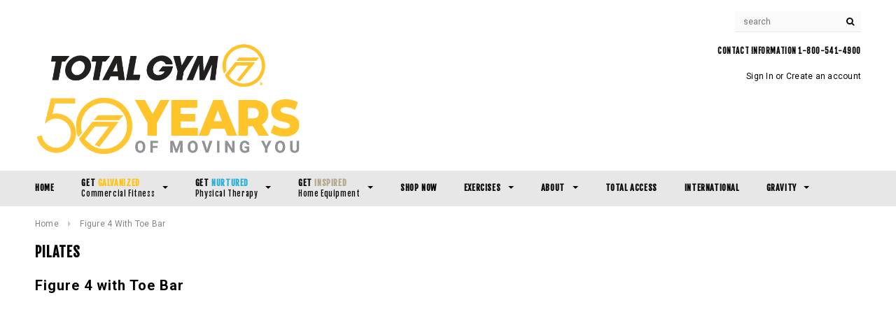

--- FILE ---
content_type: text/javascript
request_url: https://www.greensky.com/ecommerce/aslowas/gs-api-min.js
body_size: 23912
content:
// from:https://github.com/jserz/js_piece/blob/master/DOM/ChildNode/remove()/remove().md
(function(arr) {
    arr.forEach(function(item) {
        if (item.hasOwnProperty('remove')) {
            return;
        }
        Object.defineProperty(item, 'remove', {
            configurable: true,
            enumerable: true,
            writable: true,
            value: function remove() {
                if (this.parentNode === null) {
                    return;
                }
                this.parentNode.removeChild(this);
            }
        });
    });
})([Element.prototype, CharacterData.prototype, DocumentType.prototype]);
Array.prototype.includes||Object.defineProperty(Array.prototype,"includes",{value:function(r,e){if(null==this)throw new TypeError('"this" is null or not defined');var t=Object(this),n=t.length>>>0;if(0===n)return!1;for(var i=0|e,o=Math.max(i>=0?i:n-Math.abs(i),0);o<n;){if(function(r,e){return r===e||"number"==typeof r&&"number"==typeof e&&isNaN(r)&&isNaN(e)}(t[o],r))return!0;o++}return!1}});
// mutationobserver-shim v0.3.3 (github.com/megawac/MutationObserver.js)
// Authors: Graeme Yeates (github.com/megawac) 
/*
 Shim for MutationObserver interface
 Author: Graeme Yeates (github.com/megawac)
 Repository: https://github.com/megawac/MutationObserver.js
 License: WTFPL V2, 2004 (wtfpl.net).
 Though credit and staring the repo will make me feel pretty, you can modify and redistribute as you please.
 Attempts to follow spec (https://www.w3.org/TR/dom/#mutation-observers) as closely as possible for native javascript
 See https://github.com/WebKit/webkit/blob/master/Source/WebCore/dom/MutationObserver.cpp for current webkit source c++ implementation
*/
window.MutationObserver||(window.MutationObserver=function(y){function z(a){this.i=[];this.m=a}function K(a){(function c(){var d=a.takeRecords();d.length&&a.m(d,a);a.h=setTimeout(c,z._period)})()}function r(a){var b={type:null,target:null,addedNodes:[],removedNodes:[],previousSibling:null,nextSibling:null,attributeName:null,attributeNamespace:null,oldValue:null},c;for(c in a)b[c]!==y&&a[c]!==y&&(b[c]=a[c]);return b}function L(a,b){var c=E(a,b);return function(d){var f=d.length;b.a&&3===a.nodeType&&
a.nodeValue!==c.a&&d.push(new r({type:"characterData",target:a,oldValue:c.a}));b.b&&c.b&&C(d,a,c.b,b.f);if(b.c||b.g)var m=M(d,a,c,b);if(m||d.length!==f)c=E(a,b)}}function N(a,b){return b.value}function O(a,b){return"style"!==b.name?b.value:a.style.cssText}function C(a,b,c,d){for(var f={},m=b.attributes,k,g,p=m.length;p--;)k=m[p],g=k.name,d&&d[g]===y||(F(b,k)!==c[g]&&a.push(r({type:"attributes",target:b,attributeName:g,oldValue:c[g],attributeNamespace:k.namespaceURI})),f[g]=!0);for(g in c)f[g]||a.push(r({target:b,
type:"attributes",attributeName:g,oldValue:c[g]}))}function M(a,b,c,d){function f(g,p,t,q,x){var A=g.length-1;x=-~((A-x)/2);for(var h,l,e;e=g.pop();)h=t[e.j],l=q[e.l],d.c&&x&&Math.abs(e.j-e.l)>=A&&(a.push(r({type:"childList",target:p,addedNodes:[h],removedNodes:[h],nextSibling:h.nextSibling,previousSibling:h.previousSibling})),x--),d.b&&l.b&&C(a,h,l.b,d.f),d.a&&3===h.nodeType&&h.nodeValue!==l.a&&a.push(r({type:"characterData",target:h,oldValue:l.a})),d.g&&m(h,l)}function m(g,p){for(var t=g.childNodes,
q=p.c,x=t.length,A=q?q.length:0,h,l,e,n,v,B=0,w=0,u=0;w<x||u<A;)n=t[w],v=(e=q[u])&&e.node,n===v?(d.b&&e.b&&C(a,n,e.b,d.f),d.a&&e.a!==y&&n.nodeValue!==e.a&&a.push(r({type:"characterData",target:n,oldValue:e.a})),l&&f(l,g,t,q,B),d.g&&(n.childNodes.length||e.c&&e.c.length)&&m(n,e),w++,u++):(k=!0,h||(h={},l=[]),n&&(h[e=G(n)]||(h[e]=!0,-1===(e=H(q,n,u,"node"))?d.c&&(a.push(r({type:"childList",target:g,addedNodes:[n],nextSibling:n.nextSibling,previousSibling:n.previousSibling})),B++):l.push({j:w,l:e})),
w++),v&&v!==t[w]&&(h[e=G(v)]||(h[e]=!0,-1===(e=H(t,v,w))?d.c&&(a.push(r({type:"childList",target:p.node,removedNodes:[v],nextSibling:q[u+1],previousSibling:q[u-1]})),B--):l.push({j:e,l:u})),u++));l&&f(l,g,t,q,B)}var k;m(b,c);return k}function E(a,b){var c=!0;return function m(f){var k={node:f};!b.a||3!==f.nodeType&&8!==f.nodeType?(b.b&&c&&1===f.nodeType&&(k.b=I(f.attributes,function(g,p){if(!b.f||b.f[p.name])g[p.name]=F(f,p);return g},{})),c&&(b.c||b.a||b.b&&b.g)&&(k.c=P(f.childNodes,m)),c=b.g):k.a=
f.nodeValue;return k}(a)}function G(a){try{return a.id||(a.mo_id=a.mo_id||J++)}catch(b){try{return a.nodeValue}catch(c){return J++}}}function P(a,b){for(var c=[],d=0;d<a.length;d++)c[d]=b(a[d],d,a);return c}function I(a,b,c){for(var d=0;d<a.length;d++)c=b(c,a[d],d,a);return c}function H(a,b,c,d){for(;c<a.length;c++)if((d?a[c][d]:a[c])===b)return c;return-1}z._period=30;z.prototype={observe:function(a,b){for(var c={b:!!(b.attributes||b.attributeFilter||b.attributeOldValue),c:!!b.childList,g:!!b.subtree,
a:!(!b.characterData&&!b.characterDataOldValue)},d=this.i,f=0;f<d.length;f++)d[f].s===a&&d.splice(f,1);b.attributeFilter&&(c.f=I(b.attributeFilter,function(m,k){m[k]=!0;return m},{}));d.push({s:a,o:L(a,c)});this.h||K(this)},takeRecords:function(){for(var a=[],b=this.i,c=0;c<b.length;c++)b[c].o(a);return a},disconnect:function(){this.i=[];clearTimeout(this.h);this.h=null}};var D=document.createElement("i");D.style.top=0;var F=(D="null"!=D.attributes.style.value)?N:O,J=1;return z}(void 0));
//# sourceMappingURL=mutationobserver.map

if (window.NodeList && !NodeList.prototype.forEach) {
    NodeList.prototype.forEach = function (callback, thisArg) {
        thisArg = thisArg || window;
        for (var i = 0; i < this.length; i++) {
            callback.call(thisArg, this[i], i, this);
        }
    };
}

function isWhiteSpace(t){return" "===t||"\n"===t}String.prototype.trimLeft||(console.log("define trimLeft"),String.prototype.trimLeft=function(){for(var t=0;t<this.length&&isWhiteSpace(this[t]);)t++;return this.substring(t)}),String.prototype.trimRight||(console.log("define trimRight"),String.prototype.trimRight=function(){for(var t=this.length-1;t>=0&&isWhiteSpace(this[t]);)t--;return this.substring(0,t+1)}),String.prototype.startsWith||(console.log("define startsWith"),String.prototype.startsWith=function(t,r){return this.substr(!r||r<0?0:Number(r),t.length)===t}),String.prototype.endsWith||(console.log("define endsWith"),String.prototype.endsWith=function(t,r){var e=this.toString();("number"!=typeof r||!isFinite(r)||Math.floor(r)!==r||r>e.length)&&(r=e.length),r-=t.length;var n=e.lastIndexOf(t,r);return-1!==n&&n===r}),String.fromCodePoint||(console.log("define fromCodePoint"),function(){var t=function(){try{var t={},r=Object.defineProperty,e=r(t,t,t)&&r}catch(t){}return e}(),r=String.fromCharCode,e=Math.floor,n=function(){var t=[],n=null,i=null,o=-1,s=arguments.length;if(!s)return"";for(var g="";++o<s;){var l=Number(arguments[o]);if(!isFinite(l)||l<0||l>1114111||e(l)!==l)throw RangeError("Invalid code point: "+l);l<=65535?t.push(l):(n=55296+((l-=65536)>>10),i=l%1024+56320,t.push(n,i)),(o+1===s||t.length>16384)&&(g+=r.apply(null,t),t.length=0)}return g};t?t(String,"fromCodePoint",{value:n,configurable:!0,writable:!0}):String.fromCodePoint=n}()),String.prototype.includes||(console.log("define includes"),String.prototype.includes=function(t,r){return"number"!=typeof r&&(r=0),!(r+t.length>this.length)&&-1!==this.indexOf(t,r)}),String.prototype.padEnd||(console.log("define padEnd"),String.prototype.padEnd=function(t,r){return t>>=0,r=String(void 0!==r?r:" "),this.length>t?String(this):((t-=this.length)>r.length&&(r+=r.repeat(t/r.length)),String(this)+r.slice(0,t))}),String.prototype.padStart||(console.log("define padStart"),String.prototype.padStart=function(t,r){return t>>=0,r=String(void 0!==r?r:" "),this.length>t?String(this):((t-=this.length)>r.length&&(r+=r.repeat(t/r.length)),r.slice(0,t)+String(this))}),String.prototype.repeat||(console.log("define repeat"),String.prototype.repeat=function(t){"use strict";var r=String(this);if((t=Number(t))<0)throw new RangeError("le nombre de répétitions doit être positif");if(t===1/0)throw new RangeError("le nombre de répétitions doit être inférieur à l'infini");if(t=Math.floor(t),0===r.length||0===t)return"";if(r.length*t>=1<<28)throw new RangeError("le nombre de répétitions ne doit pas dépasser la taille de chaîne maximale");for(var e="",n=0;n<t;n++)e+=r;return e}),"b"!=="ab".substr(-1)&&(console.log("define substr"),String.prototype.substr=function(t){return function(r,e){return r<0&&(r=this.length+r),t.call(this,r,e)}}(String.prototype.substr)),String.prototype.trim||(console.log("define trim"),String.prototype.trim=function(){return this.replace(/^[\s\uFEFF\xA0]+|[\s\uFEFF\xA0]+$/g,"")});
/*
 * classList.js: Cross-browser full element.classList implementation.
 * 1.1.20170427
 *
 * By Eli Grey, http://eligrey.com
 * License: Dedicated to the public domain.
 *   See https://github.com/eligrey/classList.js/blob/master/LICENSE.md
 */

/*global self, document, DOMException */

/*! @source http://purl.eligrey.com/github/classList.js/blob/master/classList.js */

if ("document" in window.self) {

// Full polyfill for browsers with no classList support
// Including IE < Edge missing SVGElement.classList
if (!("classList" in document.createElement("_")) 
	|| document.createElementNS && !("classList" in document.createElementNS("http://www.w3.org/2000/svg","g"))) {

(function (view) {

"use strict";

if (!('Element' in view)) return;

var
	  classListProp = "classList"
	, protoProp = "prototype"
	, elemCtrProto = view.Element[protoProp]
	, objCtr = Object
	, strTrim = String[protoProp].trim || function () {
		return this.replace(/^\s+|\s+$/g, "");
	}
	, arrIndexOf = Array[protoProp].indexOf || function (item) {
		var
			  i = 0
			, len = this.length
		;
		for (; i < len; i++) {
			if (i in this && this[i] === item) {
				return i;
			}
		}
		return -1;
	}
	// Vendors: please allow content code to instantiate DOMExceptions
	, DOMEx = function (type, message) {
		this.name = type;
		this.code = DOMException[type];
		this.message = message;
	}
	, checkTokenAndGetIndex = function (classList, token) {
		if (token === "") {
			throw new DOMEx(
				  "SYNTAX_ERR"
				, "An invalid or illegal string was specified"
			);
		}
		if (/\s/.test(token)) {
			throw new DOMEx(
				  "INVALID_CHARACTER_ERR"
				, "String contains an invalid character"
			);
		}
		return arrIndexOf.call(classList, token);
	}
	, ClassList = function (elem) {
		var
			  trimmedClasses = strTrim.call(elem.getAttribute("class") || "")
			, classes = trimmedClasses ? trimmedClasses.split(/\s+/) : []
			, i = 0
			, len = classes.length
		;
		for (; i < len; i++) {
			this.push(classes[i]);
		}
		this._updateClassName = function () {
			elem.setAttribute("class", this.toString());
		};
	}
	, classListProto = ClassList[protoProp] = []
	, classListGetter = function () {
		return new ClassList(this);
	}
;
// Most DOMException implementations don't allow calling DOMException's toString()
// on non-DOMExceptions. Error's toString() is sufficient here.
DOMEx[protoProp] = Error[protoProp];
classListProto.item = function (i) {
	return this[i] || null;
};
classListProto.contains = function (token) {
	token += "";
	return checkTokenAndGetIndex(this, token) !== -1;
};
classListProto.add = function () {
	var
		  tokens = arguments
		, i = 0
		, l = tokens.length
		, token
		, updated = false
	;
	do {
		token = tokens[i] + "";
		if (checkTokenAndGetIndex(this, token) === -1) {
			this.push(token);
			updated = true;
		}
	}
	while (++i < l);

	if (updated) {
		this._updateClassName();
	}
};
classListProto.remove = function () {
	var
		  tokens = arguments
		, i = 0
		, l = tokens.length
		, token
		, updated = false
		, index
	;
	do {
		token = tokens[i] + "";
		index = checkTokenAndGetIndex(this, token);
		while (index !== -1) {
			this.splice(index, 1);
			updated = true;
			index = checkTokenAndGetIndex(this, token);
		}
	}
	while (++i < l);

	if (updated) {
		this._updateClassName();
	}
};
classListProto.toggle = function (token, force) {
	token += "";

	var
		  result = this.contains(token)
		, method = result ?
			force !== true && "remove"
		:
			force !== false && "add"
	;

	if (method) {
		this[method](token);
	}

	if (force === true || force === false) {
		return force;
	} else {
		return !result;
	}
};
classListProto.toString = function () {
	return this.join(" ");
};

if (objCtr.defineProperty) {
	var classListPropDesc = {
		  get: classListGetter
		, enumerable: true
		, configurable: true
	};
	try {
		objCtr.defineProperty(elemCtrProto, classListProp, classListPropDesc);
	} catch (ex) { // IE 8 doesn't support enumerable:true
		// adding undefined to fight this issue https://github.com/eligrey/classList.js/issues/36
		// modernie IE8-MSW7 machine has IE8 8.0.6001.18702 and is affected
		if (ex.number === undefined || ex.number === -0x7FF5EC54) {
			classListPropDesc.enumerable = false;
			objCtr.defineProperty(elemCtrProto, classListProp, classListPropDesc);
		}
	}
} else if (objCtr[protoProp].__defineGetter__) {
	elemCtrProto.__defineGetter__(classListProp, classListGetter);
}

}(window.self));

}

// There is full or partial native classList support, so just check if we need
// to normalize the add/remove and toggle APIs.

(function () {
	"use strict";

	var testElement = document.createElement("_");

	testElement.classList.add("c1", "c2");

	// Polyfill for IE 10/11 and Firefox <26, where classList.add and
	// classList.remove exist but support only one argument at a time.
	if (!testElement.classList.contains("c2")) {
		var createMethod = function(method) {
			var original = DOMTokenList.prototype[method];

			DOMTokenList.prototype[method] = function(token) {
				var i, len = arguments.length;

				for (i = 0; i < len; i++) {
					token = arguments[i];
					original.call(this, token);
				}
			};
		};
		createMethod('add');
		createMethod('remove');
	}

	testElement.classList.toggle("c3", false);

	// Polyfill for IE 10 and Firefox <24, where classList.toggle does not
	// support the second argument.
	if (testElement.classList.contains("c3")) {
		var _toggle = DOMTokenList.prototype.toggle;

		DOMTokenList.prototype.toggle = function(token, force) {
			if (1 in arguments && !this.contains(token) === !force) {
				return force;
			} else {
				return _toggle.call(this, token);
			}
		};

	}

	testElement = null;
}());

}

// Polyfill for creating CustomEvents on IE9/10/11

// code pulled from:
// https://github.com/d4tocchini/customevent-polyfill
// https://developer.mozilla.org/en-US/docs/Web/API/CustomEvent#Polyfill

(function() {
  if (typeof window === 'undefined') {
    return;
  }

  try {
    var ce = new window.CustomEvent('test', { cancelable: true });
    ce.preventDefault();
    if (ce.defaultPrevented !== true) {
      // IE has problems with .preventDefault() on custom events
      // http://stackoverflow.com/questions/23349191
      throw new Error('Could not prevent default');
    }
  } catch (e) {
    var CustomEvent = function(event, params) {
      var evt, origPrevent;
      params = params || {};
      params.bubbles = !!params.bubbles;
      params.cancelable = !!params.cancelable;

      evt = document.createEvent('CustomEvent');
      evt.initCustomEvent(
        event,
        params.bubbles,
        params.cancelable,
        params.detail
      );
      origPrevent = evt.preventDefault;
      evt.preventDefault = function() {
        origPrevent.call(this);
        try {
          Object.defineProperty(this, 'defaultPrevented', {
            get: function() {
              return true;
            }
          });
        } catch (e) {
          this.defaultPrevented = true;
        }
      };
      return evt;
    };

    CustomEvent.prototype = window.Event.prototype;
    window.CustomEvent = CustomEvent; // expose definition to window
  }
})();

(function(global, factory) {
    (factory())
}(this, (function() {
    'use strict';

    /**
     * @this {Promise}
     */
    function finallyConstructor(callback) {
        var constructor = this.constructor;
        return this.then(
            function(value) {
                // @ts-ignore
                return constructor.resolve(callback()).then(function() {
                    return value;
                });
            },
            function(reason) {
                // @ts-ignore
                return constructor.resolve(callback()).then(function() {
                    // @ts-ignore
                    return constructor.reject(reason);
                });
            }
        );
    }

    // Store setTimeout reference so promise-polyfill will be unaffected by
    // other code modifying setTimeout (like sinon.useFakeTimers())
    var setTimeoutFunc = setTimeout;

    function isArray(x) {
        return Boolean(x && typeof x.length !== 'undefined');
    }

    function noop() {}

    // Polyfill for Function.prototype.bind
    function bind(fn, thisArg) {
        return function() {
            fn.apply(thisArg, arguments);
        };
    }

    /**
     * @constructor
     * @param {Function} fn
     */
    function Promise(fn) {
        if (!(this instanceof Promise))
            throw new TypeError('Promises must be constructed via new');
        if (typeof fn !== 'function') throw new TypeError('not a function');
        /** @type {!number} */
        this._state = 0;
        /** @type {!boolean} */
        this._handled = false;
        /** @type {Promise|undefined} */
        this._value = undefined;
        /** @type {!Array<!Function>} */
        this._deferreds = [];

        doResolve(fn, this);
    }

    function handle(self, deferred) {
        while (self._state === 3) {
            self = self._value;
        }
        if (self._state === 0) {
            self._deferreds.push(deferred);
            return;
        }
        self._handled = true;
        Promise._immediateFn(function() {
            var cb = self._state === 1 ? deferred.onFulfilled : deferred.onRejected;
            if (cb === null) {
                (self._state === 1 ? resolve : reject)(deferred.promise, self._value);
                return;
            }
            var ret;
            try {
                ret = cb(self._value);
            } catch (e) {
                reject(deferred.promise, e);
                return;
            }
            resolve(deferred.promise, ret);
        });
    }

    function resolve(self, newValue) {
        try {
            // Promise Resolution Procedure: https://github.com/promises-aplus/promises-spec#the-promise-resolution-procedure
            if (newValue === self)
                throw new TypeError('A promise cannot be resolved with itself.');
            if (
                newValue &&
                (typeof newValue === 'object' || typeof newValue === 'function')
            ) {
                var then = newValue.then;
                if (newValue instanceof Promise) {
                    self._state = 3;
                    self._value = newValue;
                    finale(self);
                    return;
                } else if (typeof then === 'function') {
                    doResolve(bind(then, newValue), self);
                    return;
                }
            }
            self._state = 1;
            self._value = newValue;
            finale(self);
        } catch (e) {
            reject(self, e);
        }
    }

    function reject(self, newValue) {
        self._state = 2;
        self._value = newValue;
        finale(self);
    }

    function finale(self) {
        if (self._state === 2 && self._deferreds.length === 0) {
            Promise._immediateFn(function() {
                if (!self._handled) {
                    Promise._unhandledRejectionFn(self._value);
                }
            });
        }

        for (var i = 0, len = self._deferreds.length; i < len; i++) {
            handle(self, self._deferreds[i]);
        }
        self._deferreds = null;
    }

    /**
     * @constructor
     */
    function Handler(onFulfilled, onRejected, promise) {
        this.onFulfilled = typeof onFulfilled === 'function' ? onFulfilled : null;
        this.onRejected = typeof onRejected === 'function' ? onRejected : null;
        this.promise = promise;
    }

    /**
     * Take a potentially misbehaving resolver function and make sure
     * onFulfilled and onRejected are only called once.
     *
     * Makes no guarantees about asynchrony.
     */
    function doResolve(fn, self) {
        var done = false;
        try {
            fn(
                function(value) {
                    if (done) return;
                    done = true;
                    resolve(self, value);
                },
                function(reason) {
                    if (done) return;
                    done = true;
                    reject(self, reason);
                }
            );
        } catch (ex) {
            if (done) return;
            done = true;
            reject(self, ex);
        }
    }

    Promise.prototype['catch'] = function(onRejected) {
        return this.then(null, onRejected);
    };

    Promise.prototype.then = function(onFulfilled, onRejected) {
        // @ts-ignore
        var prom = new this.constructor(noop);

        handle(this, new Handler(onFulfilled, onRejected, prom));
        return prom;
    };

    Promise.prototype['finally'] = finallyConstructor;

    Promise.all = function(arr) {
        return new Promise(function(resolve, reject) {
            if (!isArray(arr)) {
                return reject(new TypeError('Promise.all accepts an array'));
            }

            var args = Array.prototype.slice.call(arr);
            if (args.length === 0) return resolve([]);
            var remaining = args.length;

            function res(i, val) {
                try {
                    if (val && (typeof val === 'object' || typeof val === 'function')) {
                        var then = val.then;
                        if (typeof then === 'function') {
                            then.call(
                                val,
                                function(val) {
                                    res(i, val);
                                },
                                reject
                            );
                            return;
                        }
                    }
                    args[i] = val;
                    if (--remaining === 0) {
                        resolve(args);
                    }
                } catch (ex) {
                    reject(ex);
                }
            }

            for (var i = 0; i < args.length; i++) {
                res(i, args[i]);
            }
        });
    };

    Promise.resolve = function(value) {
        if (value && typeof value === 'object' && value.constructor === Promise) {
            return value;
        }

        return new Promise(function(resolve) {
            resolve(value);
        });
    };

    Promise.reject = function(value) {
        return new Promise(function(resolve, reject) {
            reject(value);
        });
    };

    Promise.race = function(arr) {
        return new Promise(function(resolve, reject) {
            if (!isArray(arr)) {
                return reject(new TypeError('Promise.race accepts an array'));
            }

            for (var i = 0, len = arr.length; i < len; i++) {
                Promise.resolve(arr[i]).then(resolve, reject);
            }
        });
    };

    // Use polyfill for setImmediate for performance gains
    Promise._immediateFn =
        // @ts-ignore
        (typeof setImmediate === 'function' &&
            function(fn) {
                // @ts-ignore
                setImmediate(fn);
            }) ||
        function(fn) {
            setTimeoutFunc(fn, 0);
        };

    Promise._unhandledRejectionFn = function _unhandledRejectionFn(err) {
        if (typeof console !== 'undefined' && console) {
            console.warn('Possible Unhandled Promise Rejection:', err); // eslint-disable-line no-console
        }
    };

    /** @suppress {undefinedVars} */
    var globalNS = (function() {
        // the only reliable means to get the global object is
        // `Function('return this')()`
        // However, this causes CSP violations in Chrome apps.
        if (typeof self !== 'undefined') {
            return self;
        }
        if (typeof window !== 'undefined') {
            return window;
        }
        if (typeof global !== 'undefined') {
            return global;
        }
        throw new Error('unable to locate global object');
    })();

    if (!('Promise' in globalNS)) {
        globalNS['Promise'] = Promise;
    } else if (!globalNS.Promise.prototype['finally']) {
        globalNS.Promise.prototype['finally'] = finallyConstructor;
    }

})));

!function(e){"function"==typeof define&&define.amd?define(e):e()}(function(){"use strict";(_=n=n||{})[_.Prod=0]="Prod",_[_.Uat=1]="Uat",_[_.QA=2]="QA",_[_.Dev=3]="Dev",_[_.Dev5=4]="Dev5",_[_.QA3=5]="QA3",_[_.Local=6]="Local",_[_.Stg=7]="Stg",(_=s=s||{})[_.Ecommerce=0]="Ecommerce",_[_.GSCP=1]="GSCP",_[_.GSSR=2]="GSSR",_[_.GSPS=3]="GSPS",_[_.EcommerceLite=4]="EcommerceLite",_[_.PaymentCalculator=5]="PaymentCalculator",_[_.GSCPDirectFunding=6]="GSCPDirectFunding",_[_.PrequalHomeAdvisor=7]="PrequalHomeAdvisor",_[_.GSCPPin=8]="GSCPPin";var n,s,N=function(e,t){return(N=Object.setPrototypeOf||({__proto__:[]}instanceof Array?function(e,t){e.__proto__=t}:function(e,t){for(var n in t)t.hasOwnProperty(n)&&(e[n]=t[n])}))(e,t)};function e(e,t){function n(){this.constructor=e}N(e,t),e.prototype=null===t?Object.create(t):(n.prototype=t.prototype,new n)}var t,o,r=function(){return(r=Object.assign||function(e){for(var t,n=1,o=arguments.length;n<o;n++)for(var r in t=arguments[n])Object.prototype.hasOwnProperty.call(t,r)&&(e[r]=t[r]);return e}).apply(this,arguments)};function a(e,s,a,l){return new(a=a||Promise)(function(n,t){function o(e){try{i(l.next(e))}catch(e){t(e)}}function r(e){try{i(l.throw(e))}catch(e){t(e)}}function i(e){var t;e.done?n(e.value):((t=e.value)instanceof a?t:new a(function(e){e(t)})).then(o,r)}i((l=l.apply(e,s||[])).next())})}function l(o,r){var i,s,a,l={label:0,sent:function(){if(1&a[0])throw a[1];return a[1]},trys:[],ops:[]},e={next:t(0),throw:t(1),return:t(2)};return"function"==typeof Symbol&&(e[Symbol.iterator]=function(){return this}),e;function t(n){return function(e){var t=[n,e];if(i)throw new TypeError("Generator is already executing.");for(;l;)try{if(i=1,s&&(a=2&t[0]?s.return:t[0]?s.throw||((a=s.return)&&a.call(s),0):s.next)&&!(a=a.call(s,t[1])).done)return a;switch(s=0,(t=a?[2&t[0],a.value]:t)[0]){case 0:case 1:a=t;break;case 4:return l.label++,{value:t[1],done:!1};case 5:l.label++,s=t[1],t=[0];continue;case 7:t=l.ops.pop(),l.trys.pop();continue;default:if(!(a=0<(a=l.trys).length&&a[a.length-1])&&(6===t[0]||2===t[0])){l=0;continue}if(3===t[0]&&(!a||t[1]>a[0]&&t[1]<a[3]))l.label=t[1];else if(6===t[0]&&l.label<a[1])l.label=a[1],a=t;else{if(!(a&&l.label<a[2])){a[2]&&l.ops.pop(),l.trys.pop();continue}l.label=a[2],l.ops.push(t)}}t=r.call(o,l)}catch(e){t=[6,e],s=0}finally{i=a=0}if(5&t[0])throw t[1];return{value:t[0]?t[1]:void 0,done:!0}}}}function i(){for(var e=0,t=0,n=arguments.length;t<n;t++)e+=arguments[t].length;for(var o=Array(e),r=0,t=0;t<n;t++)for(var i=arguments[t],s=0,a=i.length;s<a;s++,r++)o[r]=i[s];return o}function c(e,t){return void 0===t&&(t=null),null!=(e=window[e])?e:t}(_=t=t||{}).External="external",_.Ecommerce="ecommerce",_.GSSR="modal-gssr",_.GSCP="modal-gscp",_.GSPS="modal-gsps",(_=o=o||{}).Ecommerce="GreenSky eCommerce",_.GSCP="GreenSky Consumer Projects",_.GSSR="GreenSky Retail Furniture";m.get=c,m.getChannel=function(){return this.get(this.Channel,t.External)},m.getRole=function(){return""},m.getExperience=function(){return this.get(this.Experience,s.Ecommerce)},m.getProgram=function(){return this.get(this.Program,o.Ecommerce)},m.getJsURLEnvironment=function(){var e=this.get(this.JSURL,"");return-1<e.indexOf("greensky.dev1.gskydev.com")?n.Dev:-1<e.indexOf("greensky.dev5.gskydev.com")?n.Dev5:-1<e.indexOf("greensky.qa1.gskydev.com")?n.QA:-1<e.indexOf("greensky.qa3.gskydev.com")?n.QA3:-1<e.indexOf("www.uat.greensky.com")?n.Uat:-1<e.indexOf("www.stg.greensky.com")?n.Stg:-1<e.indexOf("www.greensky.com")?n.Prod:null},m.getEnvironment=function(){var e=this.getJsURLEnvironment();return null===e?this.get(this.Environment,n.Prod):e},m.getAPIKey=function(){return this.get(this.APIKey)},m.getPlan=function(e){var t;return(t=e?this.filterPlanList(e):t)?t.plan:this.get(m.BasePlan)},m.getPromo=function(e){var t;return(t=e?this.filterPlanList(e):t)?t.promoCode:this.get(this.PromoCode,"")},m.getMerchantId=function(){return this.get(this.MerchantID)},m.getPlanList=function(){var e=this.get(m.PlanList,[]);return e.sort(function(e,t){return e.price<t.price?-1:e.price>t.price?1:0}),e},m.filterPlanList=function(t){return this.getPlanList().filter(function(e){return t<=e.price}).shift()},m.BasePlan="GS_BASE_PLAN",m.PromoCode="GS_PROMO",m.PlanList="GS_PLAN_LIST",m.Environment="GS_ENV",m.APIKey="GS_API_KEY",m.MerchantID="GS_DEALER",m.Program="GS_PROGRAM",m.Experience="GS_EXPERIENCE",m.Channel="GS_CHANNEL",m.JSURL="GS_JS_URL";var d=m;function m(){}h.isEnabled=function(e){return"segment"===e.toLowerCase()&&d.getEnvironment()>=n.Dev},h.isDisabled=function(e){return!this.isEnabled(e)};var u,U=h;function h(){}(_=u=u||{})[_.None=0]="None",_[_.Critical=1]="Critical",_[_.Error=2]="Error",_[_.Warning=3]="Warning",_[_.Info=4]="Info",_[_.Debug=5]="Debug";p.getLevel=function(){return u.None},p.log=function(e){for(var t=[],n=1;n<arguments.length;n++)t[n-1]=arguments[n];this.debug.apply(this,i([e],t))},p.debug=function(e){for(var t=[],n=1;n<arguments.length;n++)t[n-1]=arguments[n];this.getLevel()<u.Debug||console.debug.apply(console,i([e],t))},p.info=function(e){for(var t=[],n=1;n<arguments.length;n++)t[n-1]=arguments[n];this.getLevel()<u.Info||console.info.apply(console,i([e],t))},p.warn=function(e){for(var t=[],n=1;n<arguments.length;n++)t[n-1]=arguments[n];this.getLevel()<u.Warning||console.warn.apply(console,i([e],t))},p.error=function(e){for(var t=[],n=1;n<arguments.length;n++)t[n-1]=arguments[n];this.getLevel()<u.Error||console.error.apply(console,i([e],t))},p.critical=function(e){for(var t=[],n=1;n<arguments.length;n++)t[n-1]=arguments[n];this.getLevel()<u.Critical||console.error.apply(console,i([e],t))};var g=p;function p(){}function y(n,o,r,i){return void 0===o&&(o=3),void 0===r&&(r=1e3),void 0===i&&(i=!1),a(this,void 0,Promise,function(){var t;return l(this,function(e){switch(e.label){case 0:return e.trys.push([0,2,,4]),[4,n()];case 1:return[2,e.sent()];case 2:if(t=e.sent(),o)return[4,new Promise(function(e){return setTimeout(e,r)})];throw t;case 3:return e.sent(),[2,y(n,o-1,i?2*r:r,i)];case 4:return[2]}})})}function D(e,t){return e.substring(0,t.length)===t}Object.defineProperty(v,"Env",{get:function(){return window.__env},enumerable:!1,configurable:!0}),v.get=function(e,t,n){var o,r,i,n=this.encodeParams(n=void 0===n?{}:n);return n.length&&(-1===e.indexOf("?")&&(e+="?"),e+=(o=e,r="?",(void 0===i||i>o.length)&&(i=o.length),o.substring(i-r.length,i)===r?n:"&"+n)),this.sendXHR("GET",e,t)},v.post=function(e,t,n){return this.sendXHR("POST",e,r({"Content-Type":"application/x-www-form-urlencoded"},t),this.encodeParams(n))},v.postJSON=function(e,t,n){return this.sendXHR("POST",e,r({"Content-Type":"application/json"},t),JSON.stringify(n))},v.getAPIServer=function(){return this.Env.apiServerUrl},v.makeURL=function(e){return D(e.toLowerCase(),"http")?e:(D(e,"/")||(e="/"+e),this.getAPIServer()+e.trim())},v.sendXHR=function(e,r,i,s){var a=this;return void 0===s&&(s=null),y(function(){return new Promise(function(t,n){var o=new XMLHttpRequest;o.open(e,a.makeURL(r)),Object.keys(i).forEach(function(e){o.setRequestHeader(e,i[e])}),o.timeout=15e3,o.onload=function(){try{var e=-1<o.getResponseHeader("Content-Type").toString().toLowerCase().indexOf("application/json");200===o.status?t(e?JSON.parse(o.responseText):o.responseText):n(e?JSON.parse(o.responseText):o.responseText)}catch(e){n(e)}},o.onerror=function(e){return n(e)},o.ontimeout=function(){return n("Request to "+r+" timed out")},o.send(s)})},1,500,!0)},v.encodeParams=function(t){void 0===t&&(t={});var n="";return Object.keys(t).forEach(function(e){0<n.length&&(n+="&"),n+=encodeURI(e+"="+t[e]).replace(/%20/g,"+")}),n};var f=v;function v(){}w.prototype.key=function(e){return null},w.prototype.clear=function(){},w.prototype.getItem=function(e){return null},w.prototype.setItem=function(e,t){},w.prototype.removeItem=function(e){};var H=w;function w(){this.length=0}k.getItem=function(e){var t=null;try{if(t=this.getStorage().getItem(e))return JSON.parse(t)}catch(e){return t}},k.setItem=function(e,t){this.getStorage().setItem(e,"string"==typeof t?t:JSON.stringify(t))},k.removeItem=function(e){return this.getStorage().removeItem(e)},k.getStorage=function(){return c("localStorage",c("sessionStorage",new H))},k.clear=function(){return this.getStorage().clear()},k.keys=function(){return Object.keys(this.getStorage())};var b=k;function k(){}e(j,q=b),j.getStorage=function(){return c("sessionStorage",new H)};var q,S=j;function j(){return null!==q&&q.apply(this,arguments)||this}J.calculate=function(s){return a(this,void 0,Promise,function(){var t,n,o,r,i;return l(this,function(e){switch(e.label){case 0:return t=d.getMerchantId(),n=d.getPlan(s),o=d.getPromo(s),r="paymentfactor-"+t+"-"+n+"-"+o,(i=S.getItem(r))?[2,i]:[4,f.postJSON("/paymentfactor/v1",{Authorization:"Basic "+d.getAPIKey()},{merchantId:t,planNumber:n,promoCode:o})];case 1:return(i=e.sent()).paymentFactor&&S.setItem(r,i),[2,i]}})})},J.reset=function(){S.keys().forEach(function(e){D(e,"paymentfactor")&&S.removeItem(e)})};var F=J;function J(){}x.getAmount=function(e){var t=parseFloat(((null==(t=e.dataset)?void 0:t.amount)||e.getAttribute("data-amount")||e.getAttribute("gs-amount")||"").replace(/[^0-9\.]/gi,""));return isNaN(t)||U.isEnabled("aslowas-minimum")&&t<this.minAmount?null:t},x.prototype.stop=function(){this.getObservers().forEach(function(e){return e.disconnect()}),this.observers=[]},x.prototype.refresh=function(){this.watch()},x.prototype.watch=function(){var t=this;this.stop(),this.getElements().forEach(function(e){t.observers.push(t.watchALA(e))})},x.prototype.getElements=function(){return Array.prototype.slice.call(document.querySelectorAll(this.querySelector))},x.prototype.getObservers=function(){return this.observers},x.prototype.mutationMatches=function(e){return"attributes"===e.type&&this.attributeNames.includes(e.attributeName)},x.prototype.watchALA=function(n){var o=this,e=new MutationObserver(function(e,t){e.forEach(function(e){o.mutationMatches(e)&&o.updateALA(n).then()})});return e.observe(n,{attributes:!0}),this.updateALA(n).catch(function(e){return g.error(e)}),e},x.prototype.updateALA=function(r){return a(this,void 0,Promise,function(){var t,n,o;return l(this,function(e){switch(e.label){case 0:return(t=x.getAmount(r))?[4,F.calculate(t)]:(r.innerHTML="",[2,Promise.reject("No amount for ALA element")]);case 1:return(n=e.sent(),o=Math.ceil(t*n.paymentFactor))?(r.innerHTML="Pay as low as $"+o.toString()+'/mo with <span style="color: #207e20">GreenSky<sup>&reg;</sup></span>',"none"===r.style.display.toLowerCase()&&(r.style.display=null),[2,n]):(r.innerHTML="",[2,Promise.reject("No monthly payments for ALA element: "+n.errorMessage)])}})})},x.minAmount=500;var z=x;function x(){this.attributeNames=["data-amount","gs-amount"],this.querySelector=".greensky.aslowas, #gs_aslowaspayment",this.observers=[],this.imageSrc=""}function K(){var e=navigator.userAgent;return-1<e.indexOf("MSIE")||e.match(/Trident.*rv\:11\./)}E.prototype.setIsOpen=function(e){this.isOpen=e},E.prototype.getIsOpen=function(){return this.isOpen||!1},E.prototype.loading=function(e){e?this.getElement().classList.add("gsky-loading"):this.getElement().classList.remove("gsky-loading")},E.prototype.setTitleElement=function(e){this.getElement().setAttribute("aria-labelledby",e)},E.prototype.setDescriptionElement=function(e){this.getElement().setAttribute("aria-describedby",e)},E.prototype.getElement=function(){return this.el},E.prototype.toggle=function(){return this.getIsOpen()?this.close():this.open()},E.prototype.open=function(){var n=this;if(!this.getIsOpen())return new Promise(function(e){n.getElement().style.display="block",n.getElement().setAttribute("aria-hidden","false"),document.body.style.overflow="hidden",n.getElement().querySelectorAll(".close-button").forEach(function(e){return e.addEventListener("click",n.closeHandler.bind(n),!0)}),n.getElement().addEventListener("click",n.outsideCloseHandler.bind(n),!0),window.addEventListener("keydown",n.onKeyDown.bind(n),!0);function t(){e(),n.getElement().removeEventListener(n.transitionEvent,t,!0)}n.getElement().addEventListener(n.transitionEvent,t,!0),setTimeout(t,500),setTimeout(function(){n.getElement().classList.add(n.cfg.showClass),n.setIsOpen(!0);var e=n.getFocusableNodes();e.length&&e[0].focus()})})},E.prototype.close=function(){var n=this;return new Promise(function(e){var t;n.getIsOpen()?(n.setIsOpen(!1),n.getElement().setAttribute("aria-hidden","true"),n.getElement().classList.remove(n.cfg.showClass),n.getElement().removeEventListener("click",n.outsideCloseHandler,!0),window.removeEventListener("keydown",n.onKeyDown,!0),document.body.style.overflow=n.overflow,t=function(){e(),n.getElement().removeEventListener(n.transitionEvent,t,!0)},n.getElement().addEventListener(n.transitionEvent,t,!0),setTimeout(t,500)):e()})},E.prototype.closeHandler=function(e){this.cfg.closeButton&&(e.preventDefault(),this.close())},E.prototype.outsideCloseHandler=function(e){this.cfg.clickOutsideToClose&&this.isThisElement(e)&&(e.preventDefault(),this.close())},E.prototype.isThisElement=function(e){return e.target===this.el},E.prototype.createRandomId=function(){return Math.random().toString(36).slice(2)},E.prototype.onKeyDown=function(e){27===e.keyCode&&this.cfg.escapeToClose?this.close():9===e.keyCode&&this.maintainFocus(e)},E.prototype.getFocusableNodes=function(){var t=[];return this.getElement().querySelectorAll(["a[href]","area[href]",'input:not([disabled]):not([type="hidden"]):not([aria-hidden])',"select:not([disabled]):not([aria-hidden])","textarea:not([disabled]):not([aria-hidden])","button:not([disabled]):not([aria-hidden])","iframe","object","embed","[contenteditable]",'[tabindex]:not([tabindex^="-"])'].join(", ")).forEach(function(e){return t.push(e)}),t},E.prototype.maintainFocus=function(e){var t,n=this.getFocusableNodes();n.length&&(this.hasFocus()?(t=this.getFocusedElementIndex(),e.shiftKey&&0===t?(n[n.length-1].focus(),e.preventDefault()):e.shiftKey||t!==n.length-1||(n[0].focus(),e.preventDefault())):n[0].focus())},E.prototype.hasFocus=function(){return this.getElement().contains(this.getActiveElement())},E.prototype.getFocusedElementIndex=function(){return this.getFocusableNodes().indexOf(this.getActiveElement())},E.prototype.getActiveElement=function(){return document.activeElement},E.prototype.onTransitionEnd=function(){this.getIsOpen()||(this.getElement().style.display="none")};var B=E;function E(e){this.isOpen=!1,this.transitionEvent=function(){var e,t=document.createElement("fakeelement"),n={transition:"transitionend",WebkitTransition:"webkitTransitionEnd",MozTransition:"transitionend",OTransition:"oTransitionEnd"};for(e in n)if(void 0!==t.style[e])return n[e];return null}(),this.cfg=e,this.cfg.showClass=this.cfg.showClass||"gsky-show-modal",this.el=document.getElementById(e.id)||document.createElement("div"),this.getElement().id=e.id||this.createRandomId(),this.getElement().setAttribute("aria-role","dialog"),this.getElement().setAttribute("aria-hidden","true"),this.getElement().classList.add("greensky","gsky-modal"),K()&&this.getElement().classList.add("gsky-ie"),e.class&&(t=this.getElement().classList).add.apply(t,e.class),this.getElement().style.display="none",this.overflow=document.body.style.overflow;var t=this.cfg.closeButton?'<button role="button" class="greensky close-button" aria-label="Close modal">&times;</button>':"";this.getElement().innerHTML='\n        <div class="greensky gsky-loader-container">\n            <div class="greensky-loader" aria-hidden="true"></div>\n        </div>\n        <div class="greensky gsky-modal-content '+(e.innerClass||[]).join(" ")+'">\n            '+e.innerHTML+"\n            "+t+"\n        </div>",document.body.appendChild(this.el),this.getElement().addEventListener(this.transitionEvent,this.onTransitionEnd.bind(this))}var V={brand:{stylesheet:"https://greensky.dotcmscloud.com/DOTSASS/branding/ecommerce/sass/greensky/style.css",logoSvg:"https://greensky.dotcmscloud.com/branding/ecommerce/images/gs_logo.svg",logoPng:"https://greensky.dotcmscloud.com/branding/ecommerce/images/gs_logo.png"},eCommerceContent:[{identifier:"da1ab622-af7b-4bd0-83f9-c055cd50a779",pageType:"Footer",body:"<div id='gs_lm_footerContent' class='gs_lm_footerContent'><div id='gs_lm_FooterLinks'><div tabindex='0'><a href='mailto:service@greensky.com'>service@greensky.com</a> | <a href='https://www.greensky.com/privacy-policy/' target='_blank'> Privacy Policy </a> | <a href='https:/ / www.greensky.com / terms / website_terms_of_use.pdf' target='_blank'>Terms of Use</a> | <a href='https://www.greensky.com/social_media_guidelines/' target='_blank'>Community Guidelines</a> | <a href='https://www.greensky.com/accessibility/' target='_blank'>Accessibility</a></div></div><div id='gs_lm_FooterContents' tabindex='0'> &copy; 2006 - 2024 GreenSky, LLC. All Rights Reserved. | Loans for the GreenSky<sup>&reg;</sup> consumer loan program are provided by Synovus Bank, Member FDIC, NMLS #408043, without regard to age, race, color, religion, national origin, gender, disability, or familial status. GreenSky Servicing, LLC services the loans on behalf of your lender, NMLS #1416362. <a href='www.nmlsconsumeraccess.org' target='_blank'>www.nmlsconsumeraccess.org</a>. GreenSky<sup>&reg;</sup> is a registered trademark of GreenSky, LLC and is licensed to banks and other financial institutions for their use in connection with that consumer loan program. GreenSky Servicing, LLC is a financial technology company that manages the GreenSky<sup>&reg;</sup> consumer loan program by providing origination and servicing support to banks and other financial institutions that make or hold program loans. GreenSky, LLC and GreenSky Servicing, LLC are not lenders. All credit decisions and loan terms are determined by program lenders.</div><img src='https://cms.greensky.com/images/home-lender.png' id='eol-logo' tabindex='0' alt='Equal Opportunity Lender' style='margin-top: 1rem;margin-bottom: 1rem;display: block;'></div>"},{identifier:"a3c608e5-a033-4a34-88fd-050908e1058d",pageType:"Learn More",body:"<div class='gs_modal_learnmore'><div class='gs_learnmoreContent'><div class='gs_Headerlogo' tabindex='0' aria-label='GreenSky Logo'><svg class='gsheaderLogoSVG' width='198' height='50'><image id ='gsheaderLogo' width='198' height='50' xlink:href='https://greensky.dotcmscloud.com/branding/ecommerce/images/gs_logo.svg' alt='GreenSky' src='https://greensky.dotcmscloud.com/branding/ecommerce/images/GS_logo.png'></image></svg><svg class='gsheaderLogoSVG_mobile'><image id ='gsheaderLogo' width=80 height=21 xlink:href='https://greensky.dotcmscloud.com/branding/ecommerce/images/gs_logo.svg' xmlns:xlink='http://www.w3.org/1999/xlink' alt='GreenSky' src='GS_branding_logo.png'></image></svg></div><div id='gs_content' class='gs_container' style='display: inline-block;'><div class='How-does-work' tabindex='0'>Make easy monthly payments for your purchase</div><div class='how-does-image' tabindex='0'><image id='gsContentImage' style='max-width:100%' xlink:href='https://greensky.dotcmscloud.com/images/ecommerce/Howdoesgreenskyworkimage.svg'  alt='GreenSky' src='https://greensky.dotcmscloud.com/images/ecommerce/Howdoesgreenskyworkimage.png'></image></div><div class='gs_learnmoresection' style='padding-top:10px'><h2 tabindex='0' style='color:#228722;margin-bottom:5px;'>Quick and Easy</h2><p tabindex='0'>Apply and get a decision in a matter of seconds. Qualified applicants can be approved for up to $25,000.                </p></div><div class='gs_learnmoresection'><h2 tabindex='0' style='color:#228722;margin-bottom:5px;'>Affordable Payment Options</h2><p tabindex='0'>                    Approved applicants will be able to choose the right loan plan to fit their budget.                </p></div><br><div class='gs_learnmoresection'><p class='Simple-easy-payment'>Just select &nbsp; <span style='color: #207e20; font-weight: 700'>GreenSky<sup>&reg;</sup></span> &nbsp;at checkout.                </p></div><br><div class='gs_learnmoresection' id='productDisclosureSection' tabindex='0'><span id='productDisclosure'></span></div><div id='gs_lm_footerContent' class='gs_lm_footerContent'><div id='gs_lm_FooterLinks'><div tabindex='0'><a href='mailto:service@greensky.com'>service@greensky.com</a> | <a href='https://www.greensky.com/privacy-policy/' target='_blank'> Privacy Policy </a> | <a href='https:/ / www.greensky.com / terms / website_terms_of_use.pdf' target='_blank'>Terms of Use</a> | <a href='https://www.greensky.com/social_media_guidelines/' target='_blank'>Community Guidelines</a> | <a href='https://www.greensky.com/accessibility/' target='_blank'>Accessibility</a></div></div><div id='gs_lm_FooterContents' tabindex='0'> &copy; 2006 - 2024 GreenSky, LLC. All Rights Reserved. |  Loans for the GreenSky<sup>&reg;</sup> consumer loan program are provided by Synovus Bank, Member FDIC, NMLS #408043, without regard to age, race, color, religion, national origin, gender, disability, or familial status. GreenSky Servicing, LLC services the loans on behalf of your lender, NMLS #1416362. <a href='www.nmlsconsumeraccess.org' target='_blank'>www.nmlsconsumeraccess.org</a>. GreenSky<sup>&reg;</sup> is a registered trademark of GreenSky, LLC and is licensed to banks and other financial institutions for their use in connection with that consumer loan program. GreenSky Servicing, LLC is a financial technology company that manages the GreenSky<sup>&reg;</sup> consumer loan program by providing origination and servicing support to banks and other financial institutions that make or hold program loans. GreenSky, LLC and GreenSky Servicing, LLC are not lenders. All credit decisions and loan terms are determined by program lenders.</div><img src='https://cms.greensky.com/images/home-lender.png' id='eol-logo' tabindex='0' alt='Equal Opportunity Lender' style='margin-top: 1rem;margin-bottom: 1rem;display: block;'></div></div></div></div>"},{identifier:"df79c6b2-b112-4399-866b-1f18a2ce7ee5",pageType:"Template",body:"<div class='gs_modal_learnmore'><div class='gs_learnmoreContent'><div class='gs_Headerlogo' tabindex='0' aria-label='GreenSky Logo'><svg class='gsheaderLogoSVG' width='198' height='50'><image id ='gsheaderLogo' width='198' height='50' xlink:href='https://greensky.dotcmscloud.com/branding/ecommerce/images/gs_logo.svg' alt='GreenSky' src='GS_branding_logo.png'></image></svg><svg class='gsheaderLogoSVG_mobile'><image id ='gsheaderLogo' width=80 height=21 xlink:href='https://greensky.dotcmscloud.com/branding/ecommerce/images/gs_logo.svg' xmlns:xlink='http://www.w3.org/1999/xlink' alt='GreenSky' src='GS_branding_logo.png'></image></svg></div><div id='gs_content' class='gs_container' style='display: inline-block;'><div id='replaceContent'></div><div id='gs_lm_footerContent' class='gs_lm_footerContent'><div id='gs_lm_FooterLinks'><div tabindex='0'><a href='mailto:service@greensky.com'>service@greensky.com</a> | <a href='https://www.greensky.com/privacy-policy/' target='_blank'> Privacy Policy </a> | <a href='https:/ / www.greensky.com / terms / website_terms_of_use.pdf' target='_blank'>Terms of Use</a> | <a href='https://www.greensky.com/social_media_guidelines/' target='_blank'>Community Guidelines</a> | <a href='https://www.greensky.com/accessibility/' target='_blank'>Accessibility</a></div></div><div id='gs_lm_FooterContents' tabindex='0'> &copy; 2006 - 2024 GreenSky, LLC. All Rights Reserved. | Loans for the GreenSky<sup>&reg;</sup> consumer loan program are provided by Synovus Bank, Member FDIC, NMLS #408043, without regard to age, race, color, religion, national origin, gender, disability, or familial status. GreenSky Servicing, LLC services the loans on behalf of your lender, NMLS #1416362. <a href='www.nmlsconsumeraccess.org' target='_blank'>www.nmlsconsumeraccess.org</a>. GreenSky<sup>&reg;</sup> is a registered trademark of GreenSky, LLC and is licensed to banks and other financial institutions for their use in connection with that consumer loan program. GreenSky Servicing, LLC is a financial technology company that manages the GreenSky<sup>&reg;</sup> consumer loan program by providing origination and servicing support to banks and other financial institutions that make or hold program loans. GreenSky, LLC and GreenSky Servicing, LLC are not lenders. All credit decisions and loan terms are determined by program lenders.</div><img src='https://cms.greensky.com/images/home-lender.png' id='eol-logo' tabindex='0' alt='Equal Opportunity Lender' style='margin-top: 1rem;margin-bottom: 1rem;display: block;'></div></div></div></div>"}],legalContent:{content:[{date:"20190321011836",program:"Retail Furniture,eCommerce,GreenSky Healthcare,GreenSky Patient Solutions",title:"GreenSky Footer",type:"mainFooter",body:"&copy; 2006 - 2022 GreenSky, LLC. All Rights Reserved. | Loans for the GreenSky<sup>&reg;</sup> consumer loan program are provided by Synovus Bank, Member FDIC, NMLS #408043, without regard to age, race, color, religion, national origin, gender, disability, or familial status. GreenSky Servicing, LLC services the loans on behalf of your lender, NMLS #1416362. <a href='www.nmlsconsumeraccess.org' target='_blank'>www.nmlsconsumeraccess.org</a>. GreenSky<sup>&reg;</sup> is a registered trademark of GreenSky, LLC and is licensed to banks and other financial institutions for their use in connection with that consumer loan program. GreenSky Servicing, LLC is a financial technology company that manages the GreenSky<sup>&reg;</sup> consumer loan program by providing origination and servicing support to banks and other financial institutions that make or hold program loans. GreenSky, LLC and GreenSky Servicing, LLC are not lenders. All credit decisions and loan terms are determined by program lenders.",version:0},{date:"20190207163309",program:"eCommerce,Retail Furniture,GreenSky Healthcare,GreenSky Patient Solutions,GreenSky Consumer Projects",title:"License Numbers",type:"licenseNumbers",body:"NMLS #1416362; CT SLC-1416362; NJ MT #1501607 C22",version:0},{date:"20190129010331",program:"eCommerce",title:"Account Opening Disclosure - eCommerce",type:"installmentAccountOpeningDisclosure",body:"        <meta name = 'format-detection' content = 'telephone=no'><meta name = 'viewport' content = 'width=device-width, initial-scale=1'><style>    *{ -webkit-tap-highlight-color: rgba(0, 0, 0, 0);}    #gs-installment p    {         font-size: 14px;        font-family: 'Open Sans', Arial, sans-serif;        padding-bottom: 14px;        line-height: 1.5em;        color: #000;        font-weight: 500;        text-align: justify;    }    #gs-installment sup.reg_small {        top: -5px;        font-size: 80%;    }    #gs-installment ol li {        margin-left: 35px;        padding-left: 1em;        list-style-position: outside;        text-align: justify;        font-size: 14px;        font-family: 'Open Sans', Arial, sans-serif;    }    #gs-installment ul {        margin-left:25px;    }    #gs-installment .font-20 {        font-size: 20px;    }</style><div id='gs-installment'><p style='text-align: left;' tabindex='0'><strong>Please read the following important notices, certification, and authorizations before submitting an application. Please retain a copy of these for your records. These disclosures can be found online anytime at <a href='https://www.greensky.com/disclosures/' target='_blank'>www.greensky.com/disclosures.</a></strong></p><p tabindex='0'><span class='font-20'>        Definitions:      </span><br>      For the purposes of these disclosures, the following definitions apply: <br><strong>&ldquo;Lender,&rdquo; &ldquo;us,&rdquo; &ldquo;we&rdquo; or &ldquo;our&rdquo;</strong> shall include any financial institution participating in the GreenSky<sup class='reg_small'>®</sup> Program.      <br><strong>&ldquo;You&rdquo;</strong> shall include any applicant and any co-applicant, if any, collectively, submitting an application for a loan with the GreenSky<sup class='reg_small'>®</sup> Program.   </p><p><span class='font-20' tabindex='0'>      Important Notices from Us to You:      </span><br><ol><li tabindex='0'>         THE FOLLOWING IS IMPORTANT INFORMATION ABOUT PROCEDURES FOR OPENING A NEW ACCOUNT: To help the government fight the funding of terrorism and money laundering activities, Federal law requires all financial institutions to obtain, verify, and record information that identifies each person who opens a new account. What this means for you: When you open an account, we will ask for your name, address, date of birth, and other information that will allow us to identify you. We may also ask to see your driver&rsquo;s license or other identifying documents.      </li><li tabindex='0'>         In providing your income as part of this application or any subsequent update to your income, Alimony, child support, or separate maintenance payments need not be revealed if you do not wish to have them considered.      </li><li tabindex='0'>         If you request, you will be informed whether a credit report was requested and, if so, the name and address of the consumer reporting agency that furnished this report.      </li><li tabindex='0'>         Where applicable, you will be charged a one-time Account Activation Fee (finance charge) of $39 at the time of first purchase.      </li><li tabindex='0'>         If approved for a loan, a Shopping Pass will be issued to you. Use of your Shopping Pass or otherwise using your installment loan to make a purchase, whether in store, online, on the telephone, with your merchant or otherwise by any borrower authorized on the loan agreement, will constitute acceptance of the loan and the loan agreement governing the Shopping Pass by all borrowers. The physical and electronic records of any such purchase will constitute the signature of all borrowers on the loan agreement.      </li><li tabindex='0'>         The following <strong>state-specific notices</strong> apply, as indicated, to California, Ohio, and Wisconsin applicants:         <br /><strong>California Residents:</strong> If you are married, you may apply for a separate account.          <br /><strong>Ohio Residents:</strong> The Ohio laws against discrimination require that all creditors make credit equally available to all credit worthy customers, and that credit reporting agencies maintain separate credit histories on each individual upon request. The Ohio civil rights commission administers compliance with this law.          <br /><strong>Married Wisconsin Residents:</strong> If you are applying for individual credit or joint credit with someone other than your spouse, and your spouse also lives in Wisconsin, combine your financial information with your spouse&rsquo;s financial information. No provision of any marital property agreement, unilateral statement under Section 766.59 of the Wisconsin statutes or court order under section 766.70 adversely affects the interest of the lender, unless the lender, prior to the time credit is granted, is furnished a copy of the agreement, statement of decree or has actual knowledge of the adverse provision when the obligation to the lender is incurred. If married, you understand that your lender must inform your spouse if a credit account is opened for you.      </li></ol></p></br><p tabindex='0'><span class='font-20'>          Important Certifications and Authorizations from You to Us:       </span><br><br><strong>          Applicant Certifications:      </strong><br><br>      By submitting this application for credit, <strong> you certify the following:</strong><ol><li tabindex='0'>              You are applying for any product that we may offer as part of the GreenSky<sup class='reg_small'>®</sup> Program regardless of any product your merchant may have specifically discussed with you.          </li><li tabindex='0'>              All of the statements (whether verbally or written) communicated to us and to your merchant related to this application are true and correct and are made for the purposes of obtaining credit.          </li><li tabindex='0'>              If more than one applicant is applying, each applicant intends to apply for joint credit and none is a co-signer (a “co-signer” is a person who agrees to be liable for the debt of another person without receiving the benefit of the loan, whereas a “joint applicant” is a person who intends to apply for joint credit and will receive the benefit of the loan; although we allow joint applicants to apply for joint credit, we do not allow borrowers to use “co-signers”).          </li></ol></p><p tabindex='0'><strong>           Applicant Authorizations:       </strong><br><br>       By submitting this loan application, <strong>you expressly authorize us to:</strong><ol><li tabindex='0'>               Obtain a credit report on you for any legal purpose in connection with this loan application, including any account update, extension of credit, or review or collection of your loan.           </li><li tabindex='0'>               Share with your merchant our credit decision, including your credit score, and if approved, the credit decision and loan information, including, but not limited to, your approved credit limit, the repayment period for your loan, your approved APR, and account number. You also agree to provide additional financial information upon request.           </li><li tabindex='0'>               Share with any co-applicant loan related information, including but not limited to, your credit decision, proposed loan terms, and personal credit scores, which will have the same effect as personal delivery to you.           </li><li tabindex='0'>               Contact you about our products, services, special offers and other promotions at any email address provided to us now or in the future. Contact you at any mobile number and any future mobile number that you provide by phone or text message using an automated telephone dialing system or artificial or prerecorded voices, for any legal purpose, including but not limited to, servicing any loan.  You may revoke your consent at any time by contacting us at 1-866-936-0602 or P.O. Box 29429, Atlanta, GA 30359.           </li></ol></p></br></br><p tabindex='0'>GreenSky<sup class='reg_small'>®</sup> NMLS #1416362</p></div>",version:0},{date:"20181129012935",program:"eCommerce",title:"GreenSky Footer Links",type:"footerLinks",body:"<a href='mailto:service@greensky.com'>service@greensky.com</a> | <a href='https://www.greensky.com/privacy-policy/' target='_blank'> Privacy Policy < /a> | <a href='https:/ / www.greensky.com / terms / website_terms_of_use.pdf' target='_blank'>Terms of Use</a> | <a href='https://www.greensky.com/social_media_guidelines/' target='_blank'>Community Guidelines</a> | <a href='https://www.greensky.com/accessibility/' target='_blank'>Accessibility</a>",version:0}]}};function C(t){var n=this;t&&Object.keys(t).forEach(function(e){n[e]=t[e]})}_='@import url("https://fonts.googleapis.com/css?family=Open+Sans:300,400,600|Varela+Round");#gs_aslowaspayment,.greensky.aslowas,.greensky.learnmore{font-family:Open Sans,sans-serif;font-size:12px;font-weight:700;line-height:1.5;margin:8px 0}#gs_aslowaspayment:hover,.greensky.aslowas:hover,.greensky.learnmore:hover{cursor:pointer}#gs_aslowaspayment .gsky-ala-logo,.greensky.aslowas .gsky-ala-logo,.greensky.learnmore .gsky-ala-logo{height:1.32em;position:relative;top:.21em;vertical-align:baseline;width:5em}#gs_aslowaspayment sup,.greensky.aslowas sup,.greensky.learnmore sup{top:-.4em}#gs_aslowaspayment.greensky.learnmore,.greensky.aslowas.greensky.learnmore,.greensky.learnmore.greensky.learnmore{position:relative}#gs_aslowaspayment,#gs_aslowaspayment *,#gs_aslowaspayment .gsky-ala-logo,#gs_aslowaspayment:hover,#gs_aslowaspayment :hover,#gs_aslowaspayment path,#gs_aslowaspayment svg,.greensky.aslowas,.greensky.aslowas *,.greensky.aslowas .gsky-ala-logo,.greensky.aslowas:hover,.greensky.aslowas :hover,.greensky.aslowas path,.greensky.aslowas svg,.greensky.learnmore,.greensky.learnmore *,.greensky.learnmore .gsky-ala-logo,.greensky.learnmore:hover,.greensky.learnmore :hover,.greensky.learnmore path,.greensky.learnmore svg{cursor:pointer!important}.greensky.gsky-modal{position:fixed;left:0;top:0;width:100%;height:100%;overflow:auto;background-color:rgba(0,0,0,.5);opacity:0;visibility:hidden;transform:scale(2.5);transition:visibility 0s linear .25s,opacity .25s 0s,transform .25s;z-index:99999}.greensky.gsky-modal :focus{outline:none}.greensky .How-does-work,.greensky h1,.greensky h2{font-family:Varela Round,Helvetica,Arial,sans-serif;font-size:20px}.greensky .How-does-work{line-height:1.2;margin:8px 0 0}.greensky #gsheaderLogo{width:159px}.greensky .gs_Headerlogo{padding:6px 0!important}.greensky.learnmore{color:#228722;font-weight:700;font-size:1em;margin-left:.33em;text-decoration:none}.greensky .gsky-loader-container{display:flex;flex-direction:column;align-items:center;justify-content:center;position:absolute;left:0;right:0;bottom:0;top:0}.greensky.gsky-loading .gsky-loader-container{display:flex}.greensky.gsky-loading .gsky-modal-content,.greensky:not(.gsky-loading) .gsky-loader-container{display:none}.greensky:not(.gsky-loading) .gsky-modal-content{display:block;width:800px}.greensky.gsky-modal-content{background-color:#fff;padding:0 24px 24px;border-radius:8px;position:relative;margin:1% auto;max-width:95%;transition:width .3s}@media (max-width:786px){.greensky.gsky-modal-content{border:0;border-radius:0;margin:0;max-width:100%}}.checkout-modal .greensky.gsky-modal-content{padding:0}.greensky.gsky-modal-content .gs_container{display:block!important;max-width:100%!important;margin:0!important}.greensky.gsky-modal-content>.close-button{position:absolute!important;right:.5em;top:.25em;width:36px;height:36px;padding:0!important;line-height:36px;text-align:center;cursor:pointer;color:#333!important;border:0;border-radius:4px;background-color:transparent}.greensky.gsky-modal-content>.close-button:hover{background-color:#a9a9a9}.greensky.gsky-modal-content>.close-button:focus{border:1px solid #a9a9a9!important}.greensky #sContentImage,.greensky img{max-width:100%}.greensky #appversion{display:none}.greensky .gs_Headerlogo{align-items:center;display:flex;justify-content:center}.greensky.gsky-show-modal{opacity:1;visibility:visible;transform:scale(1);transition:visibility 0s linear 0s,opacity .25s 0s,transform .25s}.greensky #gsfooterLogoImg{display:none}.greensky .greensky-loader{margin:100px auto;font-size:12px;width:1em;height:1em;border-radius:50%;position:relative;text-indent:-9999em;animation:load5 1.1s ease infinite;transform:translateZ(0)}@media (min-width:786px){.greensky.learnmore-modal .gsky-modal-content{width:400px}}.greensky.learnmore-modal br{display:none}.greensky.learnmore-modal .Simple-easy-payment,.greensky.learnmore-modal p,.greensky.learnmore-modal span{font-size:14px}.greensky.learnmore-modal .Simple-easy-payment{margin-bottom:12px}.greensky.learnmore-modal #productDisclosure{display:block;font-size:11px;line-height:1.5em}.greensky.learnmore-modal #gs_lm_footerContent{margin-top:1em!important}.greensky.learnmore-modal .gsFooterLinks{font-size:12px}.greensky.learnmore-modal #gs_lm_FooterContents{font-size:10px!important;font-weight:400}.greensky.learnmore-modal #gs_lm_FooterContents sup{font-size:8px}.greensky .Simple-easy-payment{display:flex;flex-direction:row}.greensky .Simple-easy-payment #gsbottomLogoImg,.greensky .Simple-easy-payment .gsbottomLogoSVG{height:21px;width:80px}@media (max-width:320px){.greensky .Simple-easy-payment #gsbottomLogoImg,.greensky .Simple-easy-payment .gsbottomLogoSVG{margin:0!important}}.greensky .Simple-easy-payment .gsbottomLogoSVG{margin:-2px 5px 0!important}@media (max-width:320px){.greensky .Simple-easy-payment{flex-direction:column;align-items:flex-start!important}.greensky .Simple-easy-payment .gsbottomLogoSVG{margin:0!important}}@-webkit-keyframes load5{0%,to{box-shadow:0 -2.6em 0 0 #fff,1.8em -1.8em 0 0 hsla(0,0%,100%,.2),2.5em 0 0 0 hsla(0,0%,100%,.2),1.75em 1.75em 0 0 hsla(0,0%,100%,.2),0 2.5em 0 0 hsla(0,0%,100%,.2),-1.8em 1.8em 0 0 hsla(0,0%,100%,.2),-2.6em 0 0 0 hsla(0,0%,100%,.5),-1.8em -1.8em 0 0 hsla(0,0%,100%,.7)}12.5%{box-shadow:0 -2.6em 0 0 hsla(0,0%,100%,.7),1.8em -1.8em 0 0 #fff,2.5em 0 0 0 hsla(0,0%,100%,.2),1.75em 1.75em 0 0 hsla(0,0%,100%,.2),0 2.5em 0 0 hsla(0,0%,100%,.2),-1.8em 1.8em 0 0 hsla(0,0%,100%,.2),-2.6em 0 0 0 hsla(0,0%,100%,.2),-1.8em -1.8em 0 0 hsla(0,0%,100%,.5)}25%{box-shadow:0 -2.6em 0 0 hsla(0,0%,100%,.5),1.8em -1.8em 0 0 hsla(0,0%,100%,.7),2.5em 0 0 0 #fff,1.75em 1.75em 0 0 hsla(0,0%,100%,.2),0 2.5em 0 0 hsla(0,0%,100%,.2),-1.8em 1.8em 0 0 hsla(0,0%,100%,.2),-2.6em 0 0 0 hsla(0,0%,100%,.2),-1.8em -1.8em 0 0 hsla(0,0%,100%,.2)}37.5%{box-shadow:0 -2.6em 0 0 hsla(0,0%,100%,.2),1.8em -1.8em 0 0 hsla(0,0%,100%,.5),2.5em 0 0 0 hsla(0,0%,100%,.7),1.75em 1.75em 0 0 #fff,0 2.5em 0 0 hsla(0,0%,100%,.2),-1.8em 1.8em 0 0 hsla(0,0%,100%,.2),-2.6em 0 0 0 hsla(0,0%,100%,.2),-1.8em -1.8em 0 0 hsla(0,0%,100%,.2)}50%{box-shadow:0 -2.6em 0 0 hsla(0,0%,100%,.2),1.8em -1.8em 0 0 hsla(0,0%,100%,.2),2.5em 0 0 0 hsla(0,0%,100%,.5),1.75em 1.75em 0 0 hsla(0,0%,100%,.7),0 2.5em 0 0 #fff,-1.8em 1.8em 0 0 hsla(0,0%,100%,.2),-2.6em 0 0 0 hsla(0,0%,100%,.2),-1.8em -1.8em 0 0 hsla(0,0%,100%,.2)}62.5%{box-shadow:0 -2.6em 0 0 hsla(0,0%,100%,.2),1.8em -1.8em 0 0 hsla(0,0%,100%,.2),2.5em 0 0 0 hsla(0,0%,100%,.2),1.75em 1.75em 0 0 hsla(0,0%,100%,.5),0 2.5em 0 0 hsla(0,0%,100%,.7),-1.8em 1.8em 0 0 #fff,-2.6em 0 0 0 hsla(0,0%,100%,.2),-1.8em -1.8em 0 0 hsla(0,0%,100%,.2)}75%{box-shadow:0 -2.6em 0 0 hsla(0,0%,100%,.2),1.8em -1.8em 0 0 hsla(0,0%,100%,.2),2.5em 0 0 0 hsla(0,0%,100%,.2),1.75em 1.75em 0 0 hsla(0,0%,100%,.2),0 2.5em 0 0 hsla(0,0%,100%,.5),-1.8em 1.8em 0 0 hsla(0,0%,100%,.7),-2.6em 0 0 0 #fff,-1.8em -1.8em 0 0 hsla(0,0%,100%,.2)}87.5%{box-shadow:0 -2.6em 0 0 hsla(0,0%,100%,.2),1.8em -1.8em 0 0 hsla(0,0%,100%,.2),2.5em 0 0 0 hsla(0,0%,100%,.2),1.75em 1.75em 0 0 hsla(0,0%,100%,.2),0 2.5em 0 0 hsla(0,0%,100%,.2),-1.8em 1.8em 0 0 hsla(0,0%,100%,.5),-2.6em 0 0 0 hsla(0,0%,100%,.7),-1.8em -1.8em 0 0 #fff}}@keyframes load5{0%,to{box-shadow:0 -2.6em 0 0 #fff,1.8em -1.8em 0 0 hsla(0,0%,100%,.2),2.5em 0 0 0 hsla(0,0%,100%,.2),1.75em 1.75em 0 0 hsla(0,0%,100%,.2),0 2.5em 0 0 hsla(0,0%,100%,.2),-1.8em 1.8em 0 0 hsla(0,0%,100%,.2),-2.6em 0 0 0 hsla(0,0%,100%,.5),-1.8em -1.8em 0 0 hsla(0,0%,100%,.7)}12.5%{box-shadow:0 -2.6em 0 0 hsla(0,0%,100%,.7),1.8em -1.8em 0 0 #fff,2.5em 0 0 0 hsla(0,0%,100%,.2),1.75em 1.75em 0 0 hsla(0,0%,100%,.2),0 2.5em 0 0 hsla(0,0%,100%,.2),-1.8em 1.8em 0 0 hsla(0,0%,100%,.2),-2.6em 0 0 0 hsla(0,0%,100%,.2),-1.8em -1.8em 0 0 hsla(0,0%,100%,.5)}25%{box-shadow:0 -2.6em 0 0 hsla(0,0%,100%,.5),1.8em -1.8em 0 0 hsla(0,0%,100%,.7),2.5em 0 0 0 #fff,1.75em 1.75em 0 0 hsla(0,0%,100%,.2),0 2.5em 0 0 hsla(0,0%,100%,.2),-1.8em 1.8em 0 0 hsla(0,0%,100%,.2),-2.6em 0 0 0 hsla(0,0%,100%,.2),-1.8em -1.8em 0 0 hsla(0,0%,100%,.2)}37.5%{box-shadow:0 -2.6em 0 0 hsla(0,0%,100%,.2),1.8em -1.8em 0 0 hsla(0,0%,100%,.5),2.5em 0 0 0 hsla(0,0%,100%,.7),1.75em 1.75em 0 0 #fff,0 2.5em 0 0 hsla(0,0%,100%,.2),-1.8em 1.8em 0 0 hsla(0,0%,100%,.2),-2.6em 0 0 0 hsla(0,0%,100%,.2),-1.8em -1.8em 0 0 hsla(0,0%,100%,.2)}50%{box-shadow:0 -2.6em 0 0 hsla(0,0%,100%,.2),1.8em -1.8em 0 0 hsla(0,0%,100%,.2),2.5em 0 0 0 hsla(0,0%,100%,.5),1.75em 1.75em 0 0 hsla(0,0%,100%,.7),0 2.5em 0 0 #fff,-1.8em 1.8em 0 0 hsla(0,0%,100%,.2),-2.6em 0 0 0 hsla(0,0%,100%,.2),-1.8em -1.8em 0 0 hsla(0,0%,100%,.2)}62.5%{box-shadow:0 -2.6em 0 0 hsla(0,0%,100%,.2),1.8em -1.8em 0 0 hsla(0,0%,100%,.2),2.5em 0 0 0 hsla(0,0%,100%,.2),1.75em 1.75em 0 0 hsla(0,0%,100%,.5),0 2.5em 0 0 hsla(0,0%,100%,.7),-1.8em 1.8em 0 0 #fff,-2.6em 0 0 0 hsla(0,0%,100%,.2),-1.8em -1.8em 0 0 hsla(0,0%,100%,.2)}75%{box-shadow:0 -2.6em 0 0 hsla(0,0%,100%,.2),1.8em -1.8em 0 0 hsla(0,0%,100%,.2),2.5em 0 0 0 hsla(0,0%,100%,.2),1.75em 1.75em 0 0 hsla(0,0%,100%,.2),0 2.5em 0 0 hsla(0,0%,100%,.5),-1.8em 1.8em 0 0 hsla(0,0%,100%,.7),-2.6em 0 0 0 #fff,-1.8em -1.8em 0 0 hsla(0,0%,100%,.2)}87.5%{box-shadow:0 -2.6em 0 0 hsla(0,0%,100%,.2),1.8em -1.8em 0 0 hsla(0,0%,100%,.2),2.5em 0 0 0 hsla(0,0%,100%,.2),1.75em 1.75em 0 0 hsla(0,0%,100%,.2),0 2.5em 0 0 hsla(0,0%,100%,.2),-1.8em 1.8em 0 0 hsla(0,0%,100%,.5),-2.6em 0 0 0 hsla(0,0%,100%,.7),-1.8em -1.8em 0 0 #fff}}',R=(R=void 0===R?{}:R).insertAt,_&&"undefined"!=typeof document&&(L=document.head||document.getElementsByTagName("head")[0],(P=document.createElement("style")).type="text/css","top"===R&&L.firstChild?L.insertBefore(P,L.firstChild):L.appendChild(P),P.styleSheet?P.styleSheet.cssText=_:P.appendChild(document.createTextNode(_)));e(Q,W=C);var _,L,P,W,X=Q;function Q(){return null!==W&&W.apply(this,arguments)||this}e(Z,Y=C);var Y,$=Z;function Z(){return null!==Y&&Y.apply(this,arguments)||this}e(ne,ee=C);var ee,te=ne;function ne(){return null!==ee&&ee.apply(this,arguments)||this}e(ie,oe=C);var oe,re=ie;function ie(){return null!==oe&&oe.apply(this,arguments)||this}e(le,se=C);var se,ae=le;function le(){return null!==se&&se.apply(this,arguments)||this}e(me,ce=C);var ce,de=me;function me(){return null!==ce&&ce.apply(this,arguments)||this}e(ge,ue=C);var ue,he=ge;function ge(){return null!==ue&&ue.apply(this,arguments)||this}e(fe,pe=C);var pe,ye=fe;function fe(){return null!==pe&&pe.apply(this,arguments)||this}e(be,ve=C);var ve,we=be;function be(){return null!==ve&&ve.apply(this,arguments)||this}e(xe,ke=C);var ke,Se=xe;function xe(){return null!==ke&&ke.apply(this,arguments)||this}e(_e,Ee=C);var Ee,Ce=_e;function _e(){return null!==Ee&&Ee.apply(this,arguments)||this}function Le(t){return Object.keys(t).forEach(function(e){(void 0===t[e]||null===t[e]||"string"==typeof t[e]&&!t[e].trim().length||Array.isArray(t[e])&&!t[e].length)&&delete t[e]}),t}Pe.version="1.10.0";var G=Pe;function Pe(){}I.track=function(e,t){return void 0===t&&(t={}),this.post("/track",Le(new Ce({anonymousId:this.getAnonymousId(),context:this.getContext(),event:e,properties:r(r({},t),{merchantId:c("GS_DEALER")}),userId:this.getUserId()})))},I.identify=function(e){return this.post("/identify",Le(new ye({anonymousId:this.getAnonymousId(),context:this.getContext(),traits:Le(e),userId:this.getUserId()})))},I.alias=function(){return this.post("/alias",new de({context:this.getContext(),previousId:this.getAnonymousId(),userId:this.getUserId()}))},I.screen=function(e){return this.post("/screen",new Se({context:this.getContext(),name:e}))},I.getContext=function(){return new he({direct:!0,groupId:c("GS_DEALER"),library:{name:"greensky-modal",version:G.version},locale:navigator.language,page:{path:window.location.pathname,referrer:document.referrer,search:window.location.search,title:document.title,url:window.location.href},referrer:{url:document.referrer},screen:{density:window.devicePixelRatio,height:window.innerHeight,width:window.innerWidth},userAgent:navigator.userAgent})},I.reset=function(){b.removeItem(this.userIdKey),b.removeItem(this.anonymousIdKey)},I.getAPIKey=function(){return d.getEnvironment()===n.Prod?"FlylVRqRcCA0uaad9ssaYJmMBHzvBfLp":"EigrpGveXbuRuxLljAxz0HzcPGB3RC26"},I.getUserId=function(){return b.getItem(this.userIdKey)},I.setUserId=function(e){b.setItem(this.userIdKey,e)},I.getAnonymousId=function(){var n;return b.getItem(this.anonymousIdKey)||this.setAnonymousId((n=(new Date).getTime(),"xxxxxxxx-xxxx-4xxx-yxxx-xxxxxxxxxxxx".replace(/[xy]/g,function(e){var t=(n+16*Math.random())%16|0;return n=Math.floor(n/16),("x"===e?t:3&t|8).toString(16)}))),this.getUserId()?null:b.getItem(this.anonymousIdKey)},I.setAnonymousId=function(e){b.setItem(this.anonymousIdKey,e)},I.post=function(e,t){return e="https://api.segment.io/v1/"+e.replace(/^\//,""),U.isDisabled("segment")?(g.debug(e,t),Promise.resolve(new we({success:!0}))):f.postJSON(e,this.getHeaders(),t)},I.getHeaders=function(){return{Authorization:"Basic "+btoa(this.getAPIKey())}},I.anonymousIdKey="greensky.anonymous.id",I.userIdKey="greensky.application.id";var Ge=I;function I(){}A.prototype.toggle=function(e){return this.modal.getIsOpen()?this.modal.close():(Ge.track(this.modalOpenEvent),this.open(e))},A.prototype.open=function(o){return a(this,void 0,Promise,function(){var t,n;return l(this,function(e){switch(e.label){case 0:return(Ge.track(this.modalOpenEvent),o)?(t=z.getAmount(o),[4,F.calculate(t)]):[2,this.modal.open()];case 1:return t=e.sent(),(n=this.modal.getElement().querySelector("#productDisclosure"))&&(n.innerHTML=t.productDisclosure),[2,this.modal.open()]}})})},A.prototype.close=function(){return this.modal.close()},A.prototype.isModalClick=function(t){var e;return t.classList.contains("greensky")&&this.selectorClassList.filter(function(e){return t.classList.contains(e)}).length||"gs_aslowaspayment"===(t="PATH"===t.tagName.toUpperCase()?t.parentElement:t).id?t:"gs_aslowaspayment"===(null==(e=t.parentElement)?void 0:e.id)||null!=(e=null==(e=t.parentElement)?void 0:e.classList)&&e.contains("greensky")&&this.selectorClassList.filter(function(e){return t.parentElement.classList.contains(e)}).length?t.parentElement:null},A.prototype.onClick=function(e){e=this.isModalClick(e.target);e&&this.open(e)};var Ie=A;function A(){this.modalOpenEvent="Learn More",this.selectorClassList=["learnmore","aslowas"],this.modal=new B({class:["learnmore-modal"],clickOutsideToClose:!0,closeButton:!0,escapeToClose:!0,id:"gs_learnmore",innerClass:["gs_modal_learnmore"],innerHTML:'<div id="learnMoreDivContent"></div>',showClass:"gsky-show-modal"}),window.addEventListener("click",this.onClick.bind(this))}Ae.stylesheet=function(r,i,s){return a(this,void 0,Promise,function(){return l(this,function(e){switch(e.label){case 0:return[4,y(function(){return new Promise(function(e,t){var n,o=document.createElement("link");o.rel="stylesheet",o.type="text/css",o.href=r,o.setAttribute("data-name",""+s),i&&(o.id=i,n=document.getElementById(i))&&n.remove(),o.onload=function(){return e()},o.onerror=function(e){e="could not load stylesheet "+r+": "+e.toString();g.critical(e),t(e)},document.head.appendChild(o)})},1,1e3)];case 1:return e.sent(),[2,r]}})})},Ae.script=function(o){return a(this,void 0,Promise,function(){return l(this,function(e){return[2,y(function(){return new Promise(function(e,t){var n=document.createElement("script");n.type="text/javascript",n.async=!0,n.src=o,n.onload=function(){return e(o)},n.onerror=function(e){e="could not load script "+o+": "+e.toString();g.error(e),t(e)},document.body.appendChild(n)})},1,1e3)]})})};var M=Ae;function Ae(){}O.prototype.open=function(){return this.enable(),this.greensky.checkout().finally(this.disable.bind(this))},O.prototype.enable=function(){this.enabled=!0},O.prototype.disable=function(){this.enabled=!1};var Me=O;function O(e){this.enabled=!1,this.greensky=e}T.prototype.reset=function(){this.themeResp=null,this.checkoutModal=null,this.checkoutModalJs=null,this.merchant=new $,this.applicant=new X,this.order=new te,this.shipping=new re,this.shopify=new ae,this.jsUrl=null,this.paymentcalculator=new Me(this),this.setJsUrl(this.getJsUrl()),this.init().catch(this.catchError.bind(this))},T.prototype.catchError=function(e){this.dispatch("error",e),g.critical("Could not initialize GreenSky library",e)},T.prototype.getEnvironment=function(){return d.getEnvironment()},T.prototype.isProd=function(){return this.getEnvironment()===n.Prod},T.prototype.isIframe=function(){return window.self!==window.top},T.prototype.getExperience=function(){return d.getExperience()},T.prototype.setToken=function(e){this.merchant.token=e},T.prototype.getToken=function(){return this.merchant.token},T.prototype.getApiKey=function(){return d.getAPIKey()},T.prototype.getMerchantId=function(){return d.getMerchantId()},T.prototype.getProgram=function(){return d.getProgram()},T.prototype.getPlan=function(e){return d.getPlan(e)},T.prototype.getRole=function(){return d.getRole()},T.prototype.getPromo=function(e){return d.getPromo(e)},T.prototype.getChannel=function(){return d.getChannel()},T.prototype.setJsUrl=function(e){this.jsUrl=e,this.configUpdated()},T.prototype.getJsUrl=function(){if(!this.jsUrl){var e=void 0;switch(this.getEnvironment()){case n.Dev:case n.Local:e="dev.";break;case n.Dev5:e="dev5.";break;case n.QA:e="qa1.";break;case n.QA3:e="qa3.";break;case n.Uat:e="uat.";break;case n.Stg:e="stg.";break;default:n.Prod;e=""}var t="dev."===e?"dev1.":e;this.getExperience()===s.PrequalHomeAdvisor?this.jsUrl="dev."===e||"qa1."===e?"https://ucaprequal."+t+"gskydev.com/gs-prequal-modal":"uat."===e?"https://www-a."+e+"greenskyuca.com/gs-prequal-modal":"https://prod.greenskyuca.com/gs-prequal-modal":this.jsUrl="dev."===e||"qa1."===e||"dev5."===e||"qa3."===e?"https://greensky."+t+"gskydev.com/ecommerce":"https://www."+t+"greensky.com/ecommerce"}return this.jsUrl},T.prototype.setCheckoutModalJsUrl=function(e){this.checkoutModalJsUrl=e},T.prototype.getCheckoutModalJsUrl=function(){return this.checkoutModalJsUrl||(this.getExperience()!==s.PrequalHomeAdvisor?this.checkoutModalJsUrl=this.getJsUrl()+"/ecomm-cap/ecomm-cap-built.js?v="+G.version:this.checkoutModalJsUrl=this.getJsUrl()+"/gs-prequal-widget.js"),this.checkoutModalJsUrl},T.prototype.supportsES6=function(){try{return!!new Function("(a = 0) => a")}catch(e){return!1}},T.prototype.getGlobalConfig=function(e,t){return c(e,t=void 0===t?null:t)},T.prototype.init=function(){return a(this,void 0,Promise,function(){return l(this,function(e){switch(e.label){case 0:return this.horizonFitnessCompat(),[4,this.validateMerchant()];case 1:return e.sent(),[4,this.loadTheme()];case 2:return e.sent(),[4,this.refreshUi()];case 3:return e.sent(),[4,this.getIovationScripts()];case 4:return e.sent(),[4,this.initCheckoutModal()];case 5:return e.sent(),[2]}})})},T.prototype.checkout=function(n){return void 0===n&&(n={}),a(this,void 0,Promise,function(){var t;return l(this,function(e){switch(e.label){case 0:return e.trys.push([0,5,,6]),[4,this.loadEnvJs()];case 1:return e.sent(),[4,this.initCheckoutModal().catch(this.catchError.bind(this))];case 2:return e.sent(),this.checkoutModal.loading(!0),this.checkoutModal.open(),[4,this.initCheckout()];case 3:return e.sent(),[4,this.precheckout(n)];case 4:return e.sent(),this.checkoutModal.loading(!1),Ge.track("Checkout",n),[3,6];case 5:return t=e.sent(),[2,Promise.reject(t)];case 6:return[2]}})})},T.prototype.precheckout=function(n){var o;return void 0===n&&(n={}),a(this,void 0,Promise,function(){var t;return l(this,function(e){switch(e.label){case 0:return[4,this.validateMerchant()];case 1:return t=e.sent(),this.order=new te(n&&n.order?n.order:{}),this.applicant=new X(n&&n.applicant?n.applicant:{}),this.shipping=new re(n&&n.shipping?n.shipping:{}),this.shopify=new ae(n&&n.shopify?n.shopify:{}),this.merchant=new $({callbackurl:n&&n.merchant&&n.merchant.callbackurl?n.merchant.callbackurl:null,channel:this.getChannel(),merchantId:this.getMerchantId(),merchantName:t.merchantName,planNumber:d.getPlan(this.order.totalAmount),program:t.program,promoCode:d.getPromo(this.order.totalAmount),token:t.token,sc_last_name:null==(o=null==n?void 0:n.merchant)?void 0:o.sc_last_name,sc_phone:null==(o=null==n?void 0:n.merchant)?void 0:o.sc_phone,sc_email:null==(o=null==n?void 0:n.merchant)?void 0:o.sc_email}),g.info("plan/promo",this.merchant.planNumber,this.merchant.promoCode),this.dispatch("resetmodal",{checkout:!0}),[4,this.loadTheme().catch(this.catchError.bind(this))];case 2:return e.sent(),[4,this.initCheckout().catch(this.catchError.bind(this))];case 3:return e.sent(),[2]}})})},T.prototype.dispatch=function(e,t){window.dispatchEvent(new CustomEvent("greensky."+e,{detail:t}))},T.prototype.initCheckoutModal=function(){return a(this,void 0,Promise,function(){return l(this,function(e){return this.checkoutModal||(this.checkoutModal=new B(this.getCheckoutModalCfg()),window.addEventListener("GS_CLOSEMODAL",this.checkoutModal.close.bind(this.checkoutModal))),[2,this.checkoutModal]})})},T.prototype.getCheckoutModalCfg=function(){return{class:["checkout-modal",this.isProd()?"":"greensky-test-mode",this.isIframe()?"greensky-iframe":""].filter(function(e){return!!e}),clickOutsideToClose:!1,id:"gs_modal_blocker",innerHTML:'<div id="credit-app"></div><ecomm-root id="ecomm-rootComponent"></ecomm-root></div>'}},Object.defineProperty(T.prototype,"Env",{get:function(){return window.__env},enumerable:!1,configurable:!0}),T.prototype.validateMerchant=function(){return a(this,void 0,Promise,function(){var t,n;return l(this,function(e){switch(e.label){case 0:return[4,this.loadEnvJs()];case 1:return(e.sent(),t=this.getCacheKey("validatemerchant"),this.mv=this.mv||S.getItem(t),this.mv)?[3,3]:(n=this,[4,f.get(this.Env.merchantValidationUrl,this.getHeaders({}),{channel:this.getChannel(),dealer:this.getMerchantId(),plan:this.getPlan(),program:this.getProgram(),role:this.getRole()})]);case 2:n.mv=e.sent(),S.setItem(t,this.mv),e.label=3;case 3:if(this.mv.isValid)return[2,this.mv];throw new Error("Invalid merchant")}})})},T.prototype.paymentFactor=function(t){return a(this,void 0,Promise,function(){return l(this,function(e){return[2,F.calculate(t)]})})},T.prototype.theme=function(){return a(this,void 0,Promise,function(){var t,n,o,r;return l(this,function(e){switch(e.label){case 0:if(t=this.getCacheKey("theme"),n=this.getDefaultThemeResponse(),o=S.getItem(t))return[3,5];e.label=1;case 1:return e.trys.push([1,4,,5]),[4,this.brand()];case 2:return r=e.sent(),[4,f.get(""+r.cmsURL,this.getHeaders({}),{})];case 3:return o=e.sent(),S.setItem(t,o),[3,5];case 4:return r=e.sent(),g.warn("Couldn't get theme, falling back to default theme",r),o=n,[3,5];case 5:return o.brand||(g.warn("Branding missing or error, setting branding to default"),o.brand={logoPng:this.getDotCmsURL(n.brand.logoPng),logoSvg:this.getDotCmsURL(n.brand.logoSvg),stylesheet:this.getDotCmsURL(n.brand.stylesheet)}),o.eCommerceContent||(o.eCommerceContent=n.eCommerceContent),o.legalContent||(o.legalContent=n.legalContent),window.GS_LOGO_SVG=o.brand.logoSvg,window.GS_LOGO_PNG=o.brand.logoPng,o.brand.stylesheet+="?v="+G.version,[2,o]}})})},T.prototype.loadTheme=function(){return a(this,void 0,Promise,function(){var t,n,o,r,i;return l(this,function(e){switch(e.label){case 0:return this.themeResp?[3,4]:(t=this).getExperience()!==s.Ecommerce?[3,2]:[4,this.theme()];case 1:return n=e.sent(),[3,3];case 2:n=this.getDefaultThemeResponse(),e.label=3;case 3:t.themeResp=n,e.label=4;case 4:return o=this.getExperience()===s.PrequalHomeAdvisor?"ha":"",[4,M.stylesheet(this.themeResp.brand.stylesheet,"greensky-brand",o)];case 5:return e.sent(),r=this.initLearnMoreModal,i=[this.themeResp],[4,this.paymentFactor()];case 6:return r.apply(this,i.concat([e.sent()])),[2]}})})},T.prototype.initLearnMoreModal=function(e,t){this.learnmore=this.learnmore||new Ie;var n=this.learnmore.modal.getElement(),o=this.getLearnMoreContent(e);o.length||(o=this.getLearnMoreContent(this.getDefaultThemeResponse())),n.querySelector("#learnMoreDivContent").innerHTML=o[0].body,n.querySelector(".gs_Headerlogo").innerHTML='\n      <img id="gsheaderLogo" width="159" height="50" src="'+e.brand.logoSvg+'" alt="GreenSky">\n    ',n.querySelector("#productDisclosure").innerHTML=t.productDisclosure},T.prototype.brand=function(t){return void 0===t&&(t={}),a(this,void 0,Promise,function(){return l(this,function(e){return[2,f.postJSON("/gs_merchant/brand",this.getHeaders({}),r({merchantId:this.getMerchantId()},t))]})})},T.prototype.configUpdated=function(){this.mv=null,this.pf=null;var e=document.querySelector("#greensky-brand");e&&e.remove()},T.prototype.refreshUi=function(){return a(this,void 0,Promise,function(){return l(this,function(e){return this.aslowas||(this.aslowas=new z),this.aslowas.refresh(),[2]})})},T.prototype.getHeaders=function(e){var t={Authorization:""};return this.getApiKey()&&(t.Authorization="Basic "+this.getApiKey()),r(r({},t),e)},T.prototype.initCheckout=function(){return a(this,void 0,Promise,function(){var t;return l(this,function(e){switch(e.label){case 0:return[4,this.getIovationScripts()];case 1:return(e.sent(),this.checkoutModalJs)?[3,3]:(t=this,[4,M.script(this.getCheckoutModalJsUrl())]);case 2:t.checkoutModalJs=e.sent(),e.label=3;case 3:return[2,this.checkoutModalJs]}})})},T.prototype.getIovationScripts=function(){return a(this,void 0,Promise,function(){var t,n,o,r;return l(this,function(e){switch(e.label){case 0:return(t=this.isProd()?"":"ci-",this.iovationSnareJs)?[3,2]:(n=this,[4,M.script(this.isProd()?"https://mpsnare.iesnare.com/snare.js":"https://ci-mpsnare.iovation.com/snare.js")]);case 1:n.iovationSnareJs=e.sent(),e.label=2;case 2:return this.iovationStaticWdpJs?[3,4]:(o=this,[4,M.script("https://"+t+"first.iovation.com/latest/static_wdp.js")]);case 3:o.iovationStaticWdpJs=e.sent(),e.label=4;case 4:return this.iovationDynWdpJs?[3,6]:(r=this,[4,M.script("https://"+t+"first.iovation.com/latest/dyn_wdp.js")]);case 5:r.iovationDynWdpJs=e.sent(),e.label=6;case 6:return[2]}})})},T.prototype.getDefaultThemeResponse=function(){var e=V;return this.getExperience()===s.PrequalHomeAdvisor?e.brand.stylesheet=this.getJsUrl()+"/theme-ha.css":e.brand.stylesheet=this.getDotCmsURL(e.brand.stylesheet),e.brand.logoPng=this.getDotCmsURL(e.brand.logoPng),e.brand.logoSvg=this.getDotCmsURL(e.brand.logoSvg),e},T.prototype.getDotCmsURL=function(e){var t=this.getEnvironment();return e=e.replace("dev.","").replace("uat.",""),t!==n.Prod&&(t=t===n.Uat||t===n.Stg?"uat.":"dev.",e=e.replace("//greensky","//"+t+"greensky")),e},T.prototype.getLearnMoreContent=function(e){return e.eCommerceContent.filter(function(e){return"Learn More"===e.pageType})},T.prototype.getCacheKey=function(e){return[e,this.getEnvironment(),this.getMerchantId(),this.getPlan(),this.getPromo()].filter(function(e){return e}).join("-")},T.prototype.horizonFitnessCompat=function(){var t=this.getGlobalConfig("Jfit");t&&t.Checkout&&window.addEventListener("greensky.closemodal",function(e){e.detail.data.success&&t.Checkout.gsky.model.set("status","approved")})},T.prototype.loadEnvJs=function(){var r=this;return new Promise(function(e,t){var n,o;document.querySelector('[src="env.js"]')?e():(n=document.createElement("script"),o=r.getScriptHost(),n.onload=function(){return e()},n.onerror=function(e){return t(e)},n.async=!0,n.src=o+"/env.js",n.type="text/javascript",document.head.appendChild(n))})},T.prototype.getScriptHost=function(){for(var e=0,t=Array.from(document.getElementsByTagName("script"));e<t.length;e++){var n=t[e].src.split("/");if("gs-api-min.js"===n[n.length-1])return this.getScriptUrl(n)||""}},T.prototype.getScriptUrl=function(e){return e.pop(),e.join("/")};var R=T;function T(){this.version=G.version,this.reset(),window.addEventListener("greensky.reset",this.reset.bind(this))}window.GS_EXPERIENCE_ECOMMERCE=s.Ecommerce,window.GS_EXPERIENCE_GSCP=s.GSCP,window.GS_EXPERIENCE_GSSR=s.GSSR,window.GS_EXPERIENCE_GSPS=s.GSPS,window.GS_EXPERIENCE_GSCP_DF=s.GSCPDirectFunding,window.GS_EXPERIENCE_PREQUAL_HA=s.PrequalHomeAdvisor,window.GS_EXPERIENCE_GSCP_PIN=s.GSCPPin,window.GS_ENVIRONMENT_DEV=n.Dev,window.GS_ENVIRONMENT_QA=n.QA,window.GS_ENVIRONMENT_UAT=n.Uat,window.GS_ENVIRONMENT_STG=n.Stg,window.GS_ENVIRONMENT_PROD=n.Prod,window.greensky=new R,window.gsc_Checkout=window.greensky.checkout.bind(window.greensky),window.gsa_validateMerchant=window.greensky.validateMerchant.bind(window.greensky),window.gsa_loadLearnMore=function(){return window.greensky.learnmore.toggle()}});
